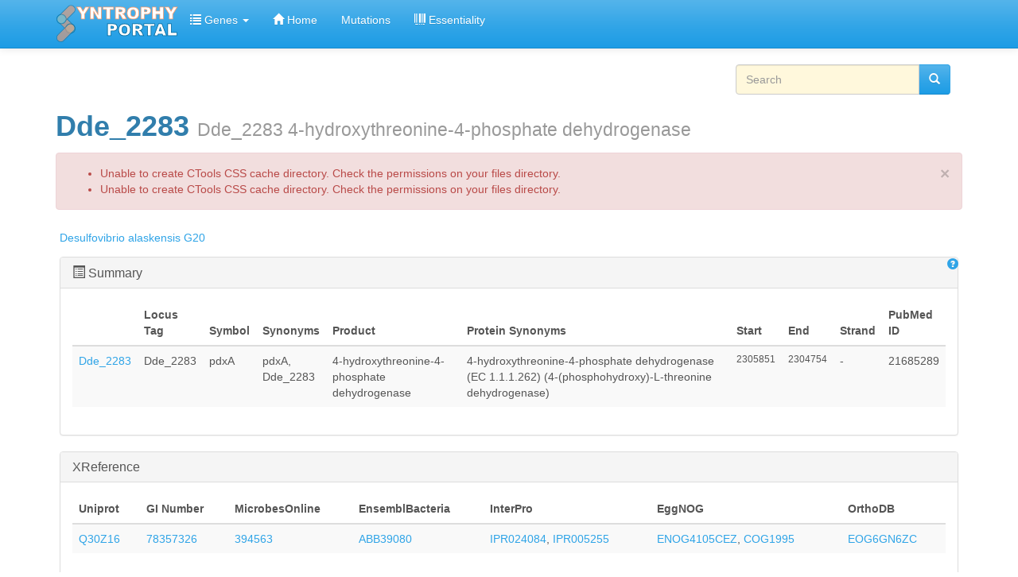

--- FILE ---
content_type: text/html; charset=utf-8
request_url: https://networks.systemsbiology.net/syntrophy/genes/dde/dde_2283?order=field_mut_effect&sort=asc
body_size: 10249
content:
<!DOCTYPE html>
<html lang="en" dir="ltr" prefix="content: http://purl.org/rss/1.0/modules/content/ dc: http://purl.org/dc/terms/ foaf: http://xmlns.com/foaf/0.1/ og: http://ogp.me/ns# rdfs: http://www.w3.org/2000/01/rdf-schema# sioc: http://rdfs.org/sioc/ns# sioct: http://rdfs.org/sioc/types# skos: http://www.w3.org/2004/02/skos/core# xsd: http://www.w3.org/2001/XMLSchema#">
<head>
  <link rel="profile" href="http://www.w3.org/1999/xhtml/vocab" />
  <meta name="viewport" content="width=device-width, initial-scale=1.0">
  <meta http-equiv="Content-Type" content="text/html; charset=utf-8" />
<meta name="Generator" content="Drupal 7 (http://drupal.org)" />
<link rel="canonical" href="/syntrophy/genes/dde/dde_2283" />
<link rel="shortlink" href="/syntrophy/node/73113" />
<meta about="/syntrophy/taxonomy/term/156" typeof="skos:Concept" property="rdfs:label skos:prefLabel" content="GO:0008270" />
<link rel="shortcut icon" href="https://networks.systemsbiology.net/syntrophy/sites/all/themes/bootstrap_portal/favicon.ico" type="image/vnd.microsoft.icon" />
  <title>Dde_2283 Dde_2283 4-hydroxythreonine-4-phosphate dehydrogenase | Syntrophy Portal</title>
  <style>
@import url("https://networks.systemsbiology.net/syntrophy/modules/system/system.base.css?rypuy7");
</style>
<style>
@import url("https://networks.systemsbiology.net/syntrophy/modules/field/theme/field.css?rypuy7");
@import url("https://networks.systemsbiology.net/syntrophy/modules/node/node.css?rypuy7");
@import url("https://networks.systemsbiology.net/syntrophy/sites/all/modules/sheetnode/sheetnode.css?rypuy7");
@import url("https://networks.systemsbiology.net/syntrophy/sites/all/modules/views/css/views.css?rypuy7");
@import url("https://networks.systemsbiology.net/syntrophy/sites/all/modules/ckeditor/css/ckeditor.css?rypuy7");
</style>
<style>
@import url("https://networks.systemsbiology.net/syntrophy/sites/all/modules/apachesolr_autocomplete/apachesolr_autocomplete.css?rypuy7");
@import url("https://networks.systemsbiology.net/syntrophy/sites/all/modules/apachesolr_autocomplete/jquery-autocomplete/jquery.autocomplete.css?rypuy7");
@import url("https://networks.systemsbiology.net/syntrophy/sites/all/modules/colorbox/styles/default/colorbox_style.css?rypuy7");
@import url("https://networks.systemsbiology.net/syntrophy/sites/all/modules/ctools/css/ctools.css?rypuy7");
@import url("https://networks.systemsbiology.net/syntrophy/sites/all/modules/panels/css/panels.css?rypuy7");
@import url("https://networks.systemsbiology.net/syntrophy/sites/all/modules/biblio/biblio.css?rypuy7");
@import url("https://networks.systemsbiology.net/syntrophy/sites/all/modules/panels/plugins/layouts/flexible/flexible.css?rypuy7");
</style>
<style>
@import url("https://networks.systemsbiology.net/syntrophy/sites/all/themes/bootstrap_portal/css/style.css?rypuy7");
</style>
  <!-- HTML5 element support for IE6-8 -->
  <!--[if lt IE 9]>
    <script src="https://cdn.jsdelivr.net/html5shiv/3.7.3/html5shiv-printshiv.min.js"></script>
  <![endif]-->
  <script src="//ajax.googleapis.com/ajax/libs/jquery/2.2.4/jquery.min.js"></script>
<script>window.jQuery || document.write("<script src='/syntrophy/sites/all/modules/jquery_update/replace/jquery/2.2/jquery.min.js'>\x3C/script>")</script>
<script>jQuery.migrateMute=true;jQuery.migrateTrace=false;</script>
<script src="https://networks.systemsbiology.net/syntrophy/sites/all/modules/jquery_update/replace/jquery-migrate/1/jquery-migrate.min.js?v=1"></script>
<script src="https://networks.systemsbiology.net/syntrophy/misc/jquery-extend-3.4.0.js?v=2.2.4"></script>
<script src="https://networks.systemsbiology.net/syntrophy/misc/jquery-html-prefilter-3.5.0-backport.js?v=2.2.4"></script>
<script src="https://networks.systemsbiology.net/syntrophy/misc/jquery.once.js?v=1.2"></script>
<script src="https://networks.systemsbiology.net/syntrophy/misc/drupal.js?rypuy7"></script>
<script src="https://networks.systemsbiology.net/syntrophy/sites/all/modules/jquery_update/js/jquery_browser.js?v=0.0.1"></script>
<script src="https://networks.systemsbiology.net/syntrophy/sites/all/modules/apachesolr_sort/apachesolr_sort.js?rypuy7"></script>
<script src="https://networks.systemsbiology.net/syntrophy/sites/all/modules/entityreference/js/entityreference.js?rypuy7"></script>
<script src="https://networks.systemsbiology.net/syntrophy/sites/all/modules/apachesolr_autocomplete/apachesolr_autocomplete.js?rypuy7"></script>
<script src="https://networks.systemsbiology.net/syntrophy/sites/all/modules/apachesolr_autocomplete/jquery-autocomplete/jquery.autocomplete.js?rypuy7"></script>
<script src="https://networks.systemsbiology.net/syntrophy/sites/all/modules/colorbox/js/colorbox.js?rypuy7"></script>
<script src="https://networks.systemsbiology.net/syntrophy/sites/all/modules/colorbox/styles/default/colorbox_style.js?rypuy7"></script>
<script src="https://networks.systemsbiology.net/syntrophy/sites/all/modules/select_with_style/select_with_style/select_with_style.js?rypuy7"></script>
<script src="https://networks.systemsbiology.net/syntrophy/sites/all/modules/colorbox/js/colorbox_inline.js?rypuy7"></script>
<script src="https://networks.systemsbiology.net/syntrophy/sites/all/modules/google_analytics/googleanalytics.js?rypuy7"></script>
<script src="https://www.googletagmanager.com/gtag/js?id=G-173F1443PY"></script>
<script>window.dataLayer = window.dataLayer || [];function gtag(){dataLayer.push(arguments)};gtag("js", new Date());gtag("set", "developer_id.dMDhkMT", true);gtag("config", "G-173F1443PY", {"groups":"default","anonymize_ip":true});</script>
<script>jQuery.extend(Drupal.settings, {"basePath":"\/syntrophy\/","pathPrefix":"","setHasJsCookie":0,"ajaxPageState":{"theme":"bootstrap_subtheme","theme_token":"VeH-_ecSG6NQuHx_-xsYa69feY21QrZ679SPXyAvEMk","js":{"sites\/all\/themes\/bootstrap\/js\/bootstrap.js":1,"\/\/ajax.googleapis.com\/ajax\/libs\/jquery\/2.2.4\/jquery.min.js":1,"0":1,"1":1,"sites\/all\/modules\/jquery_update\/replace\/jquery-migrate\/1\/jquery-migrate.min.js":1,"misc\/jquery-extend-3.4.0.js":1,"misc\/jquery-html-prefilter-3.5.0-backport.js":1,"misc\/jquery.once.js":1,"misc\/drupal.js":1,"sites\/all\/modules\/jquery_update\/js\/jquery_browser.js":1,"sites\/all\/modules\/apachesolr_sort\/apachesolr_sort.js":1,"sites\/all\/modules\/entityreference\/js\/entityreference.js":1,"sites\/all\/modules\/apachesolr_autocomplete\/apachesolr_autocomplete.js":1,"sites\/all\/modules\/apachesolr_autocomplete\/jquery-autocomplete\/jquery.autocomplete.js":1,"sites\/all\/modules\/colorbox\/js\/colorbox.js":1,"sites\/all\/modules\/colorbox\/styles\/default\/colorbox_style.js":1,"sites\/all\/modules\/select_with_style\/select_with_style\/select_with_style.js":1,"sites\/all\/modules\/colorbox\/js\/colorbox_inline.js":1,"sites\/all\/modules\/google_analytics\/googleanalytics.js":1,"https:\/\/www.googletagmanager.com\/gtag\/js?id=G-173F1443PY":1,"2":1},"css":{"modules\/system\/system.base.css":1,"modules\/field\/theme\/field.css":1,"modules\/node\/node.css":1,"sites\/all\/modules\/sheetnode\/socialcalc\/socialcalc.css":1,"sites\/all\/modules\/sheetnode\/sheetnode.css":1,"sites\/all\/modules\/views\/css\/views.css":1,"sites\/all\/modules\/ckeditor\/css\/ckeditor.css":1,"sites\/all\/modules\/apachesolr_autocomplete\/apachesolr_autocomplete.css":1,"sites\/all\/modules\/apachesolr_autocomplete\/jquery-autocomplete\/jquery.autocomplete.css":1,"sites\/all\/modules\/colorbox\/styles\/default\/colorbox_style.css":1,"sites\/all\/modules\/ctools\/css\/ctools.css":1,"sites\/all\/modules\/panels\/css\/panels.css":1,"sites\/all\/modules\/biblio\/biblio.css":1,"sites\/all\/modules\/panels\/plugins\/layouts\/flexible\/flexible.css":1,"sites\/all\/themes\/bootstrap_portal\/css\/style.css":1}},"apachesolr_autocomplete":{"path":"\/syntrophy\/apachesolr_autocomplete","forms":{"search-block-form":{"id":"search-block-form","path":"\/syntrophy\/apachesolr_autocomplete_callback\/apachesolr_search_page%3Acore_search"}}},"colorbox":{"opacity":"0.85","current":"{current} of {total}","previous":"\u00ab Prev","next":"Next \u00bb","close":"Close","maxWidth":"98%","maxHeight":"98%","fixed":true,"mobiledetect":true,"mobiledevicewidth":"480px","file_public_path":"\/syntrophy\/sites\/default\/files","specificPagesDefaultValue":"admin*\nimagebrowser*\nimg_assist*\nimce*\nnode\/add\/*\nnode\/*\/edit\nprint\/*\nprintpdf\/*\nsystem\/ajax\nsystem\/ajax\/*"},"better_exposed_filters":{"views":{"gene_page_views":{"displays":{"block_2":{"filters":[]},"panel_pane_2":{"filters":[]},"panel_pane_7":{"filters":[]},"block_6":{"filters":[]},"page_2":{"filters":[]},"page":{"filters":[]},"panel_pane_5":{"filters":[]},"block_19":{"filters":[]},"block_18":{"filters":[]},"block_15":{"filters":[]},"block_17":{"filters":[]},"block_20":{"filters":[]},"block_21":{"filters":[]},"block_22":{"filters":[]}}}}},"googleanalytics":{"account":["G-173F1443PY"],"trackOutbound":1,"trackMailto":1,"trackDownload":1,"trackDownloadExtensions":"7z|aac|arc|arj|asf|asx|avi|bin|csv|doc(x|m)?|dot(x|m)?|exe|flv|gif|gz|gzip|hqx|jar|jpe?g|js|mp(2|3|4|e?g)|mov(ie)?|msi|msp|pdf|phps|png|ppt(x|m)?|pot(x|m)?|pps(x|m)?|ppam|sld(x|m)?|thmx|qtm?|ra(m|r)?|sea|sit|tar|tgz|torrent|txt|wav|wma|wmv|wpd|xls(x|m|b)?|xlt(x|m)|xlam|xml|z|zip","trackColorbox":1},"urlIsAjaxTrusted":{"\/syntrophy\/genes\/dde\/dde_2283?order=field_mut_effect\u0026sort=asc":true},"bootstrap":{"anchorsFix":1,"anchorsSmoothScrolling":1,"formHasError":1,"popoverEnabled":1,"popoverOptions":{"animation":1,"html":0,"placement":"right","selector":"","trigger":"click","triggerAutoclose":1,"title":"","content":"","delay":0,"container":"body"},"tooltipEnabled":1,"tooltipOptions":{"animation":1,"html":0,"placement":"auto left","selector":"","trigger":"hover focus","delay":0,"container":"body"}}});</script>
</head>
<body class="navbar-is-static-top html not-front not-logged-in no-sidebars page-node page-node- page-node-73113 node-type-gene">
  <div id="skip-link">
    <a href="#main-content" class="element-invisible element-focusable">Skip to main content</a>
  </div>
    <header id="navbar" role="banner" class="navbar navbar-static-top navbar-default">
  <div class="container">
    <div class="navbar-header">
              <a class="logo navbar-btn pull-left" href="/syntrophy/" title="Home">
          <img src="https://networks.systemsbiology.net/syntrophy/sites/default/files/syntrophy_portal_logo_2.png" alt="Home" />
        </a>
      
      
              <button type="button" class="navbar-toggle" data-toggle="collapse" data-target="#navbar-collapse">
          <span class="sr-only">Toggle navigation</span>
          <span class="icon-bar"></span>
          <span class="icon-bar"></span>
          <span class="icon-bar"></span>
        </button>
          </div>

          <div class="navbar-collapse collapse" id="navbar-collapse">
        <nav role="navigation">
                      <ul class="menu nav navbar-nav"><li class="first expanded dropdown"><a href="/syntrophy/genes" title="" class="dropdown-toggle" data-toggle="dropdown"><i class="icon glyphicon glyphicon-list" aria-hidden="true"></i> Genes <span class="caret"></span></a><ul class="dropdown-menu"><li class="first leaf"><a href="http://networks.systemsbiology.net/syntrophy/genes?field_organism_tid=20650" title="">D. vulgaris genes</a></li>
<li class="leaf"><a href="http://networks.systemsbiology.net/syntrophy/genes?field_organism_tid=31216" title="">D. alaskensis G20 genes</a></li>
<li class="leaf"><a href="http://networks.systemsbiology.net/syntrophy/genes?field_organism_tid=11712" title="">M. extorquens genes</a></li>
<li class="last leaf"><a href="http://networks.systemsbiology.net/syntrophy/genes?field_organism_tid=28569" title="">M. maripaludis genes</a></li>
</ul></li>
<li class="leaf"><a href="/syntrophy/" title=""><i class="icon glyphicon glyphicon-home" aria-hidden="true"></i> Home</a></li>
<li class="leaf"><a href="/syntrophy/mutations" title="">Mutations</a></li>
<li class="last leaf"><a href="/syntrophy/essentiality" title=""><i class="icon glyphicon glyphicon-barcode" aria-hidden="true"></i> Essentiality</a></li>
</ul>                                      </nav>
      </div>
      </div>
</header>

<div class="main-container container">

  <header role="banner" id="page-header">
    
      <div class="region region-header">
    <section id="block-search-form" class="block block-search block block-search col-md-3 nav nabvar-nav navbar-right clearfix clearfix">

      
  <form class="form-search content-search" action="/syntrophy/genes/dde/dde_2283?order=field_mut_effect&amp;sort=asc" method="post" id="search-block-form" accept-charset="UTF-8"><div><div>
      <h2 class="element-invisible">Search form</h2>
    <div class="input-group"><input title="Enter the terms you wish to search for." class="apachesolr-autocomplete form-control form-text" data-apachesolr-autocomplete-id="search-block-form" placeholder="Search" type="text" id="edit-search-block-form--2" name="search_block_form" value="" size="15" maxlength="128" /><span class="input-group-btn"><button type="submit" class="btn btn-primary"><i class="icon glyphicon glyphicon-search" aria-hidden="true"></i></button></span></div><div class="form-actions form-wrapper form-group" id="edit-actions"><button class="element-invisible btn btn-primary form-submit" type="submit" id="edit-submit" name="op" value="Search">Search</button>
</div><input type="hidden" name="form_build_id" value="form-9VgSfhiRCFB4iyuKGIJTuBFL2Nqp96mfNYpYR-53_9M" />
<input type="hidden" name="form_id" value="search_block_form" />
</div>
</div></form>
</section>
  </div>
  </header> <!-- /#page-header -->

  <div class="row">

    
    <section class="col-sm-12">
                  <a id="main-content"></a>
                    <h1 class="page-header">Dde_2283 <small>Dde_2283 4-hydroxythreonine-4-phosphate dehydrogenase</small></h1>
                  <div class="alert alert-block alert-dismissible alert-danger messages error">
  <a class="close" data-dismiss="alert" href="#">&times;</a>
<h4 class="element-invisible">Error message</h4>
 <ul>
  <li>Unable to create CTools CSS cache directory. Check the permissions on your files directory.</li>
  <li>Unable to create CTools CSS cache directory. Check the permissions on your files directory.</li>
 </ul>
</div>
                                        <div class="region region-content">
    <section id="block-system-main" class="block block-system clearfix">

      
  <div class="panel-flexible panels-flexible-1 clearfix" >
<div class="panel-flexible-inside panels-flexible-1-inside">
<div class="panels-flexible-row panels-flexible-row-1-7 panels-flexible-row-first clearfix ">
  <div class="inside panels-flexible-row-inside panels-flexible-row-1-7-inside panels-flexible-row-inside-first clearfix">
<div class="panels-flexible-region panels-flexible-region-1-top panels-flexible-region-first panels-flexible-region-last ">
  <div class="inside panels-flexible-region-inside panels-flexible-region-1-top-inside panels-flexible-region-inside-first panels-flexible-region-inside-last">
<div class="panel-pane pane-entity-field pane-node-field-organism"  >
  
      
  
  <div class="pane-content">
    <div class="field field-name-field-organism field-type-taxonomy-term-reference field-label-hidden"><div class="field-items"><div class="field-item even"><a href="/syntrophy/organism/desulfovibrio-alaskensis-g20" typeof="skos:Concept" property="rdfs:label skos:prefLabel" datatype="">Desulfovibrio alaskensis G20</a></div></div></div>  </div>

  
  </div>
<div class="panel-separator"></div><div class="panel-pane pane-views pane-gene-page-views pull-right"  >
  
      
  
  <div class="pane-content">
    <div class="view view-gene-page-views view-id-gene_page_views view-display-id-page_2 view-dom-id-8e8a90305d642c34d5744468fcb2983d">
        
  
  
      <div class="view-content">
      <table class="views-view-grid cols-1">
  
  <tbody>
          <tr  class="row-1 row-first row-last">
                  <td  class="col-1 col-first">
              
  <div class="views-field views-field-colorbox">        <span class="field-content"><a href="/syntrophy/?width=600px&amp;height=400px&amp;inline=true#colorbox-inline-190118789" class="colorbox-inline" rel="gallery-gene_page_views"><span class="glyphicon glyphicon-question-sign"></span></a><div style="display: none;"><div id="colorbox-inline-190118789"><h3> Help </h3></div></div></span>  </div>          </td>
              </tr>
      </tbody>
</table>
    </div>
  
  
  
  
  
  
</div>  </div>

  
  </div>
<div class="panel-separator"></div><div  class="panel-bootstrap-pane panel panel-default pane-views pane-gene-page-views nav nav-tabs" id="pane-7">
  
        <div  class="panel-heading">
      <h3  class="panel-title">
                  <a href="#collapse-pane-7" data-toggle="collapse" data-target="#collapse-pane-7" data-parent="#accordion-1">
            <div id="summary"><span class="glyphicon glyphicon-list-alt"></span> Summary</div>          </a>
              </h3>
    </div>
    
       <div id="collapse-pane-7" class="panel-collapse collapse in">
  
  
  <div  class="panel-body">
    <div class="view view-gene-page-views view-id-gene_page_views view-display-id-page view-dom-id-1beb958af3eee6c57456701f322de755">
        
  
  
      <div class="view-content">
      <div class="table-responsive">
<table class="views-table cols-10 table table-hover table-striped" >
        <thead>
      <tr>
                  <th class="views-field views-field-title" >
                      </th>
                  <th class="views-field views-field-field-locus-tag-1" >
            Locus Tag          </th>
                  <th class="views-field views-field-field-symbol" >
            Symbol          </th>
                  <th class="views-field views-field-field-gene-synonyms" >
            Synonyms          </th>
                  <th class="views-field views-field-field-product" >
            Product          </th>
                  <th class="views-field views-field-field-protein-synonyms" >
            Protein Synonyms          </th>
                  <th class="views-field views-field-field-start" >
            Start          </th>
                  <th class="views-field views-field-field-end" >
            End          </th>
                  <th class="views-field views-field-field-strand" >
            Strand          </th>
                  <th class="views-field views-field-field-pubmed-id" >
            PubMed ID          </th>
              </tr>
    </thead>
    <tbody>
          <tr class="odd views-row-first views-row-last">
                  <td class="views-field views-field-title" >
            <a href="/syntrophy/genes/dde/dde_2283" class="active">Dde_2283</a>          </td>
                  <td class="views-field views-field-field-locus-tag-1" >
            Dde_2283          </td>
                  <td class="views-field views-field-field-symbol" >
            pdxA          </td>
                  <td class="views-field views-field-field-gene-synonyms" >
            pdxA, Dde_2283          </td>
                  <td class="views-field views-field-field-product" >
            4-hydroxythreonine-4-phosphate dehydrogenase          </td>
                  <td class="views-field views-field-field-protein-synonyms" >
            4-hydroxythreonine-4-phosphate dehydrogenase (EC 1.1.1.262) (4-(phosphohydroxy)-L-threonine dehydrogenase)          </td>
                  <td class="views-field views-field-field-start small" >
            2305851          </td>
                  <td class="views-field views-field-field-end small" >
            2304754          </td>
                  <td class="views-field views-field-field-strand" >
            -          </td>
                  <td class="views-field views-field-field-pubmed-id" >
            21685289          </td>
              </tr>
      </tbody>
</table>
  </div>
    </div>
  
  
  
  
  
  
</div>  </div>

  
  
      </div>
  </div>
<div class="panel-separator"></div><div  class="panel-bootstrap-pane panel panel-default pane-views pane-gene-page-views" id="pane-8">
  
        <div  class="panel-heading">
      <h3  class="panel-title">
                  <a href="#collapse-pane-8" data-toggle="collapse" data-target="#collapse-pane-8" data-parent="#accordion-1">
            XReference          </a>
              </h3>
    </div>
    
       <div id="collapse-pane-8" class="panel-collapse collapse in">
  
  
  <div  class="panel-body">
    <div class="view view-gene-page-views view-id-gene_page_views view-display-id-block_19 view-dom-id-7d79cbd659e5241fdf8012951a9a2d52">
        
  
  
      <div class="view-content">
      <div class="table-responsive">
<table class="views-table cols-7 table table-hover table-striped" >
        <thead>
      <tr>
                  <th class="views-field views-field-field-uniprot-id" >
            Uniprot          </th>
                  <th class="views-field views-field-field-gi-number" >
            GI Number          </th>
                  <th class="views-field views-field-field-microbesonline-id" >
            MicrobesOnline          </th>
                  <th class="views-field views-field-field-ensemblbacteria" >
            EnsemblBacteria          </th>
                  <th class="views-field views-field-field-interpro" >
            InterPro          </th>
                  <th class="views-field views-field-field-eggnog" >
            EggNOG          </th>
                  <th class="views-field views-field-field-gene-orthodb" >
            OrthoDB          </th>
              </tr>
    </thead>
    <tbody>
          <tr class="odd views-row-first views-row-last">
                  <td class="views-field views-field-field-uniprot-id" >
            <a href="http://www.uniprot.org/uniprot/Q30Z16" target="_blank">Q30Z16</a>          </td>
                  <td class="views-field views-field-field-gi-number" >
            <a href="http://www.ncbi.nlm.nih.gov/protein/78357326" target="_blank">78357326</a>          </td>
                  <td class="views-field views-field-field-microbesonline-id" >
            <a href="http://microbesonline.org/cgi-bin/fetchLocus.cgi?locus=394563" target="_blank">394563</a>          </td>
                  <td class="views-field views-field-field-ensemblbacteria" >
            <a href="http://bacteria.ensembl.org/Multi/Search/Results?species=all;idx=;q=ABB39080" target="_blank">ABB39080</a>          </td>
                  <td class="views-field views-field-field-interpro" >
            <a href="/syntrophy/taxonomy/term/21366" typeof="skos:Concept" property="rdfs:label skos:prefLabel" datatype="">IPR024084</a>, <a href="/syntrophy/taxonomy/term/23205" typeof="skos:Concept" property="rdfs:label skos:prefLabel" datatype="">IPR005255</a>          </td>
                  <td class="views-field views-field-field-eggnog" >
            <a href="http://eggnog.embl.de/version_3.0/cgi/search.py?search_term_0=ENOG4105CEZ" target="_blank">ENOG4105CEZ</a>, <a href="http://eggnog.embl.de/version_3.0/cgi/search.py?search_term_0=COG1995" target="_blank">COG1995</a>          </td>
                  <td class="views-field views-field-field-gene-orthodb" >
            <a href="http://www.orthodb.org/?query=Q30Z16">EOG6GN6ZC</a>          </td>
              </tr>
      </tbody>
</table>
  </div>
    </div>
  
  
  
  
  
  
</div>  </div>

  
  
      </div>
  </div>
<div class="panel-separator"></div><div  class="panel-bootstrap-pane panel panel-default pane-views pane-gene-page-views" id="pane-9">
  
        <div  class="panel-heading">
      <h3  class="panel-title">
                  <a href="#collapse-pane-9" data-toggle="collapse" data-target="#collapse-pane-9" data-parent="#accordion-1">
            Mutations          </a>
              </h3>
    </div>
    
       <div id="collapse-pane-9" class="panel-collapse collapse in">
  
  
  <div  class="panel-body">
    <div class="view view-gene-page-views view-id-gene_page_views view-display-id-block_18 view-dom-id-316aae25588e75512a3cffedf2c7aa6a">
        
  
  
      <div class="view-content">
      <div class="table-responsive">
<table class="views-table cols-8 table table-hover table-striped" >
        <thead>
      <tr>
                  <th class="views-field views-field-field-mut-line" >
            <a href="/syntrophy/genes/dde/dde_2283?order=field_mut_line&amp;sort=asc" title="sort by Line" class="active">Line</a>          </th>
                  <th class="views-field views-field-field-mut-position" >
            <a href="/syntrophy/genes/dde/dde_2283?order=field_mut_position&amp;sort=asc" title="sort by Position" class="active">Position</a>          </th>
                  <th class="views-field views-field-field-mut-effect active" >
            <a href="/syntrophy/genes/dde/dde_2283?order=field_mut_effect&amp;sort=desc" title="sort by Effect" class="active">Effect<i class="icon-after icon glyphicon glyphicon-chevron-up" data-toggle="tooltip" data-placement="bottom" title="sort descending" aria-hidden="true"></i></a>          </th>
                  <th class="views-field views-field-field-mut-impact" >
            <a href="/syntrophy/genes/dde/dde_2283?order=field_mut_impact&amp;sort=asc" title="sort by Impact" class="active">Impact</a>          </th>
                  <th class="views-field views-field-field-mut-class" >
            <a href="/syntrophy/genes/dde/dde_2283?order=field_mut_class&amp;sort=asc" title="sort by Class" class="active">Class</a>          </th>
                  <th class="views-field views-field-field-mut-percent-frequency-" >
            <a href="/syntrophy/genes/dde/dde_2283?order=field_mut_percent_frequency_&amp;sort=asc" title="sort by Percent Frequency " class="active">Percent Frequency </a>          </th>
                  <th class="views-field views-field-field-mutation-sample" >
            Sample          </th>
                  <th class="views-field views-field-title" >
            Title          </th>
              </tr>
    </thead>
    <tbody>
          <tr class="odd views-row-first views-row-last">
                  <td class="views-field views-field-field-mut-line" >
                      </td>
                  <td class="views-field views-field-field-mut-position" >
                      </td>
                  <td class="views-field views-field-field-mut-effect active" >
                      </td>
                  <td class="views-field views-field-field-mut-impact" >
                      </td>
                  <td class="views-field views-field-field-mut-class" >
                      </td>
                  <td class="views-field views-field-field-mut-percent-frequency-" >
                      </td>
                  <td class="views-field views-field-field-mutation-sample" >
                      </td>
                  <td class="views-field views-field-title" >
                      </td>
              </tr>
      </tbody>
</table>
  </div>
    </div>
  
  
  
  
  
  
</div>  </div>

  
  
      </div>
  </div>
<div class="panel-separator"></div><div  class="panel-bootstrap-pane panel panel-default pane-views pane-gene-page-views" id="pane-10">
  
        <div  class="panel-heading">
      <h3  class="panel-title">
                  <a href="#collapse-pane-10" data-toggle="collapse" data-target="#collapse-pane-10" data-parent="#accordion-1">
            Transposon mutants          </a>
              </h3>
    </div>
    
       <div id="collapse-pane-10" class="panel-collapse collapse in">
  
  
  <div  class="panel-body">
    <div class="view view-gene-page-views view-id-gene_page_views view-display-id-block_15 view-dom-id-e9b687a6e87a1d8c24484e638e3db2d6">
        
  
  
      <div class="view-content">
      <div class="table-responsive">
<table class="views-table cols-3 table table-hover table-striped" >
        <thead>
      <tr>
                  <th class="views-field views-field-title" >
            Title          </th>
                  <th class="views-field views-field-field-insert" >
            Insert          </th>
                  <th class="views-field views-field-field-tag-module" >
            TAG Module          </th>
              </tr>
    </thead>
    <tbody>
          <tr class="odd views-row-first">
                  <td class="views-field views-field-title" >
            <a href="/syntrophy/tn-mutants/15e11">15E11</a>          </td>
                  <td class="views-field views-field-field-insert" >
            24          </td>
                  <td class="views-field views-field-field-tag-module" >
                      </td>
              </tr>
          <tr class="even">
                  <td class="views-field views-field-title" >
            <a href="/syntrophy/tn-mutants/172c7">172C7</a>          </td>
                  <td class="views-field views-field-field-insert" >
            150          </td>
                  <td class="views-field views-field-field-tag-module" >
                      </td>
              </tr>
          <tr class="odd views-row-last">
                  <td class="views-field views-field-title" >
            <a href="/syntrophy/tn-mutants/87e12">87E12</a>          </td>
                  <td class="views-field views-field-field-insert" >
            800          </td>
                  <td class="views-field views-field-field-tag-module" >
                      </td>
              </tr>
      </tbody>
</table>
  </div>
    </div>
  
  
  
  
  
  
</div>  </div>

  
  
      </div>
  </div>
<div class="panel-separator"></div><div  class="panel-bootstrap-pane panel panel-default pane-views pane-gene-page-views" id="pane-11">
  
        <div  class="panel-heading">
      <h3  class="panel-title">
                  <a href="#collapse-pane-11" data-toggle="collapse" data-target="#collapse-pane-11" data-parent="#accordion-1">
            Homology          </a>
              </h3>
    </div>
    
       <div id="collapse-pane-11" class="panel-collapse collapse in">
  
  
  <div  class="panel-body">
    <div class="view view-gene-page-views view-id-gene_page_views view-display-id-block_17 view-dom-id-631d1110f38c29a947d0bf339f77ad30">
        
  
  
      <div class="view-content">
      <div class="table-responsive">
<table class="views-table cols-2 table table-hover table-striped" >
        <thead>
      <tr>
                  <th class="views-field views-field-field-orthologues" >
            Orthologues          </th>
                  <th class="views-field views-field-field-paralogues" >
            Paralogues          </th>
              </tr>
    </thead>
    <tbody>
          <tr class="odd views-row-first views-row-last">
                  <td class="views-field views-field-field-orthologues" >
                      </td>
                  <td class="views-field views-field-field-paralogues" >
                      </td>
              </tr>
      </tbody>
</table>
  </div>
    </div>
  
  
  
  
  
  
</div>  </div>

  
  
      </div>
  </div>
<div class="panel-separator"></div><div  class="panel-bootstrap-pane panel panel-default pane-views pane-gene-page-views" id="pane-12">
  
        <div  class="panel-heading">
      <h3  class="panel-title">
                  <a href="#collapse-pane-12" data-toggle="collapse" data-target="#collapse-pane-12" data-parent="#accordion-1">
            Functions          </a>
              </h3>
    </div>
    
       <div id="collapse-pane-12" class="panel-collapse collapse in">
  
  
  <div  class="panel-body">
    <div class="view view-gene-page-views view-id-gene_page_views view-display-id-block_20 view-dom-id-f97b84ca3b82aa0f49135027ccb80096">
        
  
  
      <div class="view-content">
      <div class="table-responsive">
<table class="views-table cols-3 table table-hover table-striped" >
        <thead>
      <tr>
                  <th class="views-field views-field-field-catalytic-activity" >
            Catalytic Activity          </th>
                  <th class="views-field views-field-field-cog-description" >
            COG          </th>
                  <th class="views-field views-field-field-ec-description" >
            EC Description          </th>
              </tr>
    </thead>
    <tbody>
          <tr class="odd views-row-first views-row-last">
                  <td class="views-field views-field-field-catalytic-activity" >
            4-phosphonooxy-L-threonine + NAD(+) = 3-amino-2-oxopropyl phosphate + CO(2) + NADH. {ECO:0000256|HAMAP-Rule:MF_00536, ECO:0000256|SAAS:SAAS00086180}.          </td>
                  <td class="views-field views-field-field-cog-description" >
            (<a href="/syntrophy/taxonomy/term/302" typeof="skos:Concept" property="rdfs:label skos:prefLabel" datatype="">H</a>) <a href="/syntrophy/taxonomy/term/3294" typeof="skos:Concept" property="rdfs:label skos:prefLabel" datatype="">COG1995</a>  | Pyridoxal phosphate biosynthesis protein          </td>
                  <td class="views-field views-field-field-ec-description" >
            (<a href="/syntrophy/taxonomy/term/3298" typeof="skos:Concept" property="rdfs:label skos:prefLabel" datatype="">1.1.1.262</a>) <a href="/syntrophy/taxonomy/term/7973" typeof="skos:Concept" property="rdfs:label skos:prefLabel" datatype="">4-hydroxythreonine-4-phosphate dehydrogenase.</a>          </td>
              </tr>
      </tbody>
</table>
  </div>
    </div>
  
  
  
  
  
  
</div>  </div>

  
  
      </div>
  </div>
  </div>
</div>
  </div>
</div>
<div class="panels-flexible-row panels-flexible-row-1-6 clearfix ">
  <div class="inside panels-flexible-row-inside panels-flexible-row-1-6-inside clearfix">
<div class="panels-flexible-region panels-flexible-region-1-summary panels-flexible-region-first panels-flexible-region-last ">
  <div class="inside panels-flexible-region-inside panels-flexible-region-1-summary-inside panels-flexible-region-inside-first panels-flexible-region-inside-last">
<div  class="panel-bootstrap-pane panel panel-default pane-views pane-gene-page-views" id="pane-2">
  
        <div  class="panel-heading">
      <h3  class="panel-title">
                  <a href="#collapse-pane-2" data-toggle="collapse" data-target="#collapse-pane-2" data-parent="#accordion-1">
            <div id="summary"><span class="glyphicon glyphicon-adjust"></span> Product Synonyms</div>          </a>
              </h3>
    </div>
    
       <div id="collapse-pane-2" class="panel-collapse collapse">
  
  
  <div  class="panel-body">
    <div class="view view-gene-page-views view-id-gene_page_views view-display-id-block_2 view-dom-id-f7f12c613b4b770fe419b120d85712c7">
        
  
  
      <div class="view-content">
      <div class="table-responsive">
<table class="views-table cols-2 table table-hover table-striped" >
        <thead>
      <tr>
                  <th class="views-field views-field-field-product-legacybrc-" >
            Product (LegacyBRC)          </th>
                  <th class="views-field views-field-field-product-refseq-" >
            Product (RefSeq)          </th>
              </tr>
    </thead>
    <tbody>
          <tr class="odd views-row-first views-row-last">
                  <td class="views-field views-field-field-product-legacybrc-" >
                      </td>
                  <td class="views-field views-field-field-product-refseq-" >
                      </td>
              </tr>
      </tbody>
</table>
  </div>
    </div>
  
  
  
  
  
  
</div>  </div>

  
  
      </div>
  </div>
<div class="panel-separator"></div><div  class="panel-bootstrap-pane panel panel-default pane-views-panes pane-gene-page-views-panel-pane-2" id="pane-3">
  
        <div  class="panel-heading">
      <h3  class="panel-title">
                  <a href="#collapse-pane-3" data-toggle="collapse" data-target="#collapse-pane-3" data-parent="#accordion-1">
            <div id="summary"><span class="glyphicon glyphicon-minus"></span> Operon</div>          </a>
              </h3>
    </div>
    
       <div id="collapse-pane-3" class="panel-collapse collapse">
  
  
  <div  class="panel-body">
    <div class="view view-gene-page-views view-id-gene_page_views view-display-id-panel_pane_2 view-dom-id-20e4fa0a0d262c370e29c0a7b68e5de4">
        
  
  
      <div class="view-content">
      <div class="table-responsive">
<table class="views-table cols-0 table table-hover table-striped" >
      <tbody>
          <tr class="odd views-row-first views-row-last">
              </tr>
      </tbody>
</table>
  </div>
    </div>
  
  
  
  
  
  
</div>  </div>

  
  
      </div>
  </div>
<div class="panel-separator"></div><div  class="panel-bootstrap-pane panel panel-default pane-views-panes pane-gene-page-views-panel-pane-7" id="pane-4">
  
        <div  class="panel-heading">
      <h3  class="panel-title">
                  <a href="#collapse-pane-4" data-toggle="collapse" data-target="#collapse-pane-4" data-parent="#accordion-1">
            <div id="refseq"><span class="glyphicon glyphicon-link"></span> Refseq</div>          </a>
              </h3>
    </div>
    
       <div id="collapse-pane-4" class="panel-collapse collapse in">
  
  
  <div  class="panel-body">
    <div class="view view-gene-page-views view-id-gene_page_views view-display-id-panel_pane_7 view-dom-id-0ed06e032e2a0ee8a68a22c4a872afc2">
        
  
  
      <div class="view-content">
      <div class="table-responsive">
<table class="views-table cols-4 table table-hover table-striped" >
        <thead>
      <tr>
                  <th class="views-field views-field-field-gi-number" >
            GI Number          </th>
                  <th class="views-field views-field-field-accession" >
            Accession          </th>
                  <th class="views-field views-field-field-accession-2" >
            Blast          </th>
                  <th class="views-field views-field-colorbox" >
            Conserved Domains          </th>
              </tr>
    </thead>
    <tbody>
          <tr class="odd views-row-first views-row-last">
                  <td class="views-field views-field-field-gi-number" >
            <a href="http://www.ncbi.nlm.nih.gov/protein/78357326">78357326</a>          </td>
                  <td class="views-field views-field-field-accession" >
            <a href="http://www.ncbi.nlm.nih.gov/protein/YP_388775.1 ">YP_388775.1</a>          </td>
                  <td class="views-field views-field-field-accession-2" >
            <a href="http://blast.ncbi.nlm.nih.gov/Blast.cgi?PAGE=Proteins&amp;PROGRAM=blastp&amp;BLAST_PROGRAMS=blastp&amp;QUERY=YP_388775.1&amp;LINK_LOC=protein&amp;PAGE_TYPE=BlastSearch"><span class="glyphicon glyphicon-forward"></span> Run</a>          </td>
                  <td class="views-field views-field-colorbox" >
                      </td>
              </tr>
      </tbody>
</table>
  </div>
    </div>
  
  
  
  
  
  
</div>  </div>

  
  
      </div>
  </div>
<div class="panel-separator"></div><div  class="panel-bootstrap-pane panel panel-default pane-views pane-gene-page-views" id="pane-5">
  
        <div  class="panel-heading">
      <h3  class="panel-title">
                  <a href="#collapse-pane-5" data-toggle="collapse" data-target="#collapse-pane-5" data-parent="#accordion-1">
            <div id="summary"><span class="glyphicon glyphicon-sort-by-alphabet"></span> GO Terms</div>          </a>
              </h3>
    </div>
    
       <div id="collapse-pane-5" class="panel-collapse collapse in">
  
  
  <div  class="panel-body">
      <div>
      
  <span class="views-field views-field-field-gene-go-terms">        <span class="field-content"><a href="/syntrophy/taxonomy/term/3297" typeof="skos:Concept" property="rdfs:label skos:prefLabel" datatype="">GO:0050570</a> <a href="/syntrophy/taxonomy/term/728" typeof="skos:Concept" property="rdfs:label skos:prefLabel" datatype="">GO:0051287</a> <a href="/syntrophy/taxonomy/term/11876" typeof="skos:Concept" property="rdfs:label skos:prefLabel" datatype="">GO:0050897</a> <a href="/syntrophy/taxonomy/term/51" typeof="skos:Concept" property="rdfs:label skos:prefLabel" datatype="">GO:0005737</a> <a href="/syntrophy/taxonomy/term/768" typeof="skos:Concept" property="rdfs:label skos:prefLabel" datatype="">GO:0000287</a> <a href="/syntrophy/taxonomy/term/27065" typeof="skos:Concept" property="rdfs:label skos:prefLabel" datatype="">GO:0042823</a> <a href="/syntrophy/taxonomy/term/3022" typeof="skos:Concept" property="rdfs:label skos:prefLabel" datatype="">GO:0008615</a> <a href="/syntrophy/taxonomy/term/156" typeof="skos:Concept" property="rdfs:label skos:prefLabel" datatype="">GO:0008270</a></span>  </span>      -  
  <span class="views-field views-field-colorbox">        <span class="field-content"><a href="/syntrophy/genes/dde/dde_2283?width=600px&amp;height=600px&amp;inline=true#colorbox-inline-83834986" class="colorbox-inline active" rel="gallery-gene_page_views"><span class="glyphicon glyphicon-zoom-in"></span></a><div style="display: none;"><div id="colorbox-inline-83834986"><div id="taxonomy-term-3297" class="taxonomy-term vocabulary-go-terms">

      <h2><a href="/syntrophy/taxonomy/term/3297">GO:0050570</a></h2>
  
  <div class="content">
      </div>

</div>
 <div id="taxonomy-term-728" class="taxonomy-term vocabulary-go-terms">

      <h2><a href="/syntrophy/taxonomy/term/728">GO:0051287</a></h2>
  
  <div class="content">
      </div>

</div>
 <div id="taxonomy-term-11876" class="taxonomy-term vocabulary-go-terms">

      <h2><a href="/syntrophy/taxonomy/term/11876">GO:0050897</a></h2>
  
  <div class="content">
      </div>

</div>
 <div id="taxonomy-term-51" class="taxonomy-term vocabulary-go-terms">

      <h2><a href="/syntrophy/taxonomy/term/51">GO:0005737</a></h2>
  
  <div class="content">
      </div>

</div>
 <div id="taxonomy-term-768" class="taxonomy-term vocabulary-go-terms">

      <h2><a href="/syntrophy/taxonomy/term/768">GO:0000287</a></h2>
  
  <div class="content">
      </div>

</div>
 <div id="taxonomy-term-27065" class="taxonomy-term vocabulary-go-terms">

      <h2><a href="/syntrophy/taxonomy/term/27065">GO:0042823</a></h2>
  
  <div class="content">
      </div>

</div>
 <div id="taxonomy-term-3022" class="taxonomy-term vocabulary-go-terms">

      <h2><a href="/syntrophy/taxonomy/term/3022">GO:0008615</a></h2>
  
  <div class="content">
      </div>

</div>
 <div id="taxonomy-term-156" class="taxonomy-term vocabulary-go-terms">

      <h2><a href="/syntrophy/taxonomy/term/156">GO:0008270</a></h2>
  
  <div class="content">
      </div>

</div>
</div></div></span>  </span>  </div>
  </div>

  
  
      </div>
  </div>
<div class="panel-separator"></div><div  class="panel-bootstrap-pane panel panel-default pane-views pane-gene-page-views" id="pane-6">
  
        <div  class="panel-heading">
      <h3  class="panel-title">
                  <a href="#collapse-pane-6" data-toggle="collapse" data-target="#collapse-pane-6" data-parent="#accordion-1">
            <div id="string"><span class="glyphicon glyphicon-link"></span> String Network</div>          </a>
              </h3>
    </div>
    
       <div id="collapse-pane-6" class="panel-collapse collapse in">
  
  
  <div  class="panel-body">
    <div class="view view-gene-page-views view-id-gene_page_views view-display-id-block_6 view-dom-id-73bd769024ae251f67159f697f2003d2">
        
  
  
      <div class="view-content">
      <div class="table-responsive">
<table class="views-table cols-2 table table-hover table-striped" >
        <thead>
      <tr>
                  <th class="views-field views-field-field-locus-tag-1" >
            Link to STRINGS          </th>
                  <th class="views-field views-field-colorbox" >
            STRINGS Network          </th>
              </tr>
    </thead>
    <tbody>
          <tr class="odd views-row-first views-row-last">
                  <td class="views-field views-field-field-locus-tag-1" >
            <a href="http://string.embl.de/newstring_cgi/show_network_section.pl?identifier=Dde_2283"><span class="glyphicon glyphicon-share"></span> Dde_2283 </a>          </td>
                  <td class="views-field views-field-colorbox" >
                      </td>
              </tr>
      </tbody>
</table>
  </div>
    </div>
  
  
  
  
  
  
</div>  </div>

  
  
      </div>
  </div>
  </div>
</div>
  </div>
</div>
<div class="panels-flexible-row panels-flexible-row-1-1 clearfix ">
  <div class="inside panels-flexible-row-inside panels-flexible-row-1-1-inside clearfix">
<div class="panels-flexible-region panels-flexible-region-1-middle_left panels-flexible-region-first ">
  <div class="inside panels-flexible-region-inside panels-flexible-region-1-middle_left-inside panels-flexible-region-inside-first">
  </div>
</div>
<div class="panels-flexible-region panels-flexible-region-1-middle ">
  <div class="inside panels-flexible-region-inside panels-flexible-region-1-middle-inside">
  </div>
</div>
<div class="panels-flexible-region panels-flexible-region-1-middle_right panels-flexible-region-last ">
  <div class="inside panels-flexible-region-inside panels-flexible-region-1-middle_right-inside panels-flexible-region-inside-last">
  </div>
</div>
  </div>
</div>
<div class="panels-flexible-row panels-flexible-row-1-main-row panels-flexible-row-last clearfix">
  <div class="inside panels-flexible-row-inside panels-flexible-row-1-main-row-inside panels-flexible-row-inside-last clearfix">
<div class="panels-flexible-region panels-flexible-region-1-center panels-flexible-region-first panels-flexible-region-last">
  <div class="inside panels-flexible-region-inside panels-flexible-region-1-center-inside panels-flexible-region-inside-first panels-flexible-region-inside-last">
<div  class="panel-bootstrap-pane panel panel-default pane-node-comment-form" id="pane-1">
  
        <div  class="panel-heading">
      <h3  class="panel-title">
                  <a href="#collapse-pane-1" data-toggle="collapse" data-target="#collapse-pane-1" data-parent="#accordion-1">
            Add comment          </a>
              </h3>
    </div>
    
       <div id="collapse-pane-1" class="panel-collapse collapse">
  
  
  <div  class="panel-body">
    <a href="/syntrophy/user/login?destination=node/73113%23comment-form">Log in</a> to post comments  </div>

  
  
      </div>
  </div>
  </div>
</div>
  </div>
</div>
</div>
</div>

</section>
  </div>
    </section>

    
  </div>
</div>

  <footer class="footer container">
      <div class="region region-footer">
    <section id="block-block-1" class="block block-block clearfix">

      
   <p> Please cite <a href="https://www.ncbi.nlm.nih.gov/pubmed/28320772"> Turkarslan et al., 2017 Mol. Sys. Biol. </a> if you find Syntrophy Portal useful.</p>
<p><b>Acknowledgement:</b> “This material by ENIGMA- Ecosystems and Networks Integrated with Genes and Molecular Assemblies (http://enigma.lbl.gov), a Scientific Focus Area Program at Lawrence Berkeley National Laboratory is based upon work supported by the U.S. Department of Energy, Office of Science, Office of Biological & Environmental Research under contract number DE-AC02-05CH11231” 
</p>
<p><a href="https://www.systemsbiology.org"><img src="http://networks.systemsbiology.net/syntrophy/sites/default/files/ISB_logo_dk20.png" height="45" class="pull-right"></a>
<a href="https://www.systesbiology.org"><img src="http://networks.systemsbiology.net/syntrophy/sites/default/files/ENIGMA_Big_v2blue.jpg" height="60"class="pull-left"></a> 
</p>

</section>
  </div>
  </footer>
  <script src="https://networks.systemsbiology.net/syntrophy/sites/all/themes/bootstrap/js/bootstrap.js?rypuy7"></script>
</body>
</html>


--- FILE ---
content_type: application/javascript
request_url: https://networks.systemsbiology.net/syntrophy/sites/all/modules/apachesolr_sort/apachesolr_sort.js?rypuy7
body_size: 767
content:
jQuery(document).ready(function() {
  var groupClasses = new Array();
  jQuery('.search-result.solr-grouped').each(function(index, item){
    item = jQuery(item)
    currentGroupClass = item.attr('class').substr(item.attr('class').lastIndexOf('solr-group-'));
    if(jQuery.inArray(currentGroupClass, groupClasses) < 0) {
      groupClasses.push(currentGroupClass);
    }
  });

  jQuery.each(groupClasses, function(index, item) {
    currentGroup = jQuery('.search-result.solr-grouped.' + item);
    currentGroup.wrapAll('<li id="' + item + '-all" />');
    currentGroup.wrapAll('<ol class="apachesolr_search-results-grouped search-results-grouped">');
    jQuery('#' + item + '-all').prepend('<span>Group: ' + item.replace('solr-group-', '') +'</span>');
  });
});
